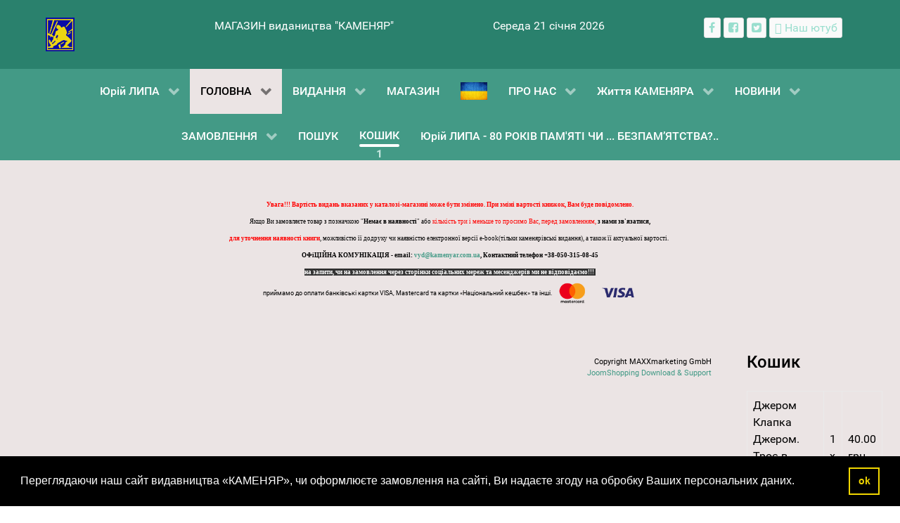

--- FILE ---
content_type: text/html; charset=utf-8
request_url: https://kamenyar.com.ua/component/jshopping/cart/add.html?category_id=1&product_id=1035&Itemid=0
body_size: 11528
content:
                    <!DOCTYPE html>
<html lang="uk-UA" dir="ltr">
        
<head>
<script>window.видавництво КАМЕНЯР = window.видавництво КАМЕНЯР || [];</script>
<!-- Google Tag Manager JS V.1.0.2 from Tools for Joomla -->
<script>(function(w,d,s,l,i){w[l]=w[l]||[];w[l].push({'gtm.start':
new Date().getTime(),event:'gtm.js'});var f=d.getElementsByTagName(s)[0],
j=d.createElement(s),dl=l!='dataLayer'?'&l='+l:'';j.async=true;j.src=
'//www.googletagmanager.com/gtm.js?id='+i+dl;f.parentNode.insertBefore(j,f);
})(window,document,'script','видавництво КАМЕНЯР',' GTM-KTFRGH2');</script>
<!-- End Google Tag Manager JS -->
    
            <meta name="viewport" content="width=device-width, initial-scale=1.0">
        <meta http-equiv="X-UA-Compatible" content="IE=edge" />
        

                <link rel="icon" type="image/x-icon" href="/images/Marka/marka_2022.gif" />
        
            
         <meta charset="utf-8" />
	<base href="https://kamenyar.com.ua/component/jshopping/cart/add.html" />
	<meta name="keywords" content="Видавництво Каменяр 80 років Іван Франко Шевчеко Богдан-Ігор Антонич книги Україна книгарні замовлення Львів література премія видання нові прайс книговидання Україна поштою \&quot;Привітання Життя\&quot; " />
	<meta name="rights" content="mig" />
	<meta name="robots" content="max-snippet:-1,max-image-preview:large,max-video-preview:-1" />
	<meta name="description" content="Видавництво „Каменяр” вже 80 років випускає літературу найрізноманітнішої тематики – як для масового читача, так і наукові видання. Воно також здійснює випуск книг за замовленням та коштом авторів, надає редакційно-видавничі послуги (передрук та складання текстів, редагування, художнє оформлення, виготовлення оригінал-макетів видань тощо), здійснює гуртову торгівлю книгами – як власного виробництва, так інших видавництв. " />
	<title>видавництво КАМЕНЯР</title>
	<link href="https://kamenyar.com.ua/components/com_jshopping/css/default.css" rel="stylesheet" />
	<link href="https://kamenyar.com.ua/modules/mod_jshopping_basket_ajax/css/style.css" rel="stylesheet" />
	<link href="https://kamenyar.com.ua/components/com_jshopping/templates/addons/onestepcheckout/default/css/style.css" rel="stylesheet" />
	<link href="/templates/g5_hydrogen/custom/css/jluikit.min.css" rel="stylesheet" />
	<link href="/media/gantry5/engines/nucleus/css-compiled/nucleus.css" rel="stylesheet" />
	<link href="/templates/g5_hydrogen/custom/css-compiled/hydrogen_11.css" rel="stylesheet" />
	<link href="/media/gantry5/assets/css/bootstrap-gantry.css" rel="stylesheet" />
	<link href="/media/gantry5/engines/nucleus/css-compiled/joomla.css" rel="stylesheet" />
	<link href="/media/jui/css/icomoon.css" rel="stylesheet" />
	<link href="/media/gantry5/assets/css/font-awesome.min.css" rel="stylesheet" />
	<link href="/templates/g5_hydrogen/custom/css-compiled/hydrogen-joomla_11.css" rel="stylesheet" />
	<link href="/templates/g5_hydrogen/custom/css-compiled/custom_11.css" rel="stylesheet" />
	<link href="/templates/g5_hydrogen/custom/css/cookieconsent.min.css" rel="stylesheet" />
	<style>

.tm-socialshare-icon .tm-share-icon a{-webkit-transition:all .5s;-o-transition:all .5s;transition:all .5s;color:#fff}.tm-socialshare-icon .tm-share-icon a:hover{-webkit-filter:saturate(1.2) brightness(1.2);filter:saturate(1.2) brightness(1.2);color:#fff}.tm-socialshare-icon .tm-share-icon .twitter{background-color:#55acee}.tm-socialshare-icon .tm-share-icon .facebook{background-color:#3b5999}.tm-socialshare-icon .tm-share-icon .linkedin{background-color:#0077B5}.tm-socialshare-icon .tm-share-icon .whatsapp{background-color:#25D366}.tm-socialshare-icon .tm-share-icon .telegram{background-color:#2ca5e0}.tm-socialshare-icon .tm-share-icon .mail{background-color:#ea4335}.tm-socialshare-icon .tm-share-icon .digg{background-color:#005be2}.tm-socialshare-icon .tm-share-icon .pinterest{background-color:#bd081c}.tm-socialshare-icon .tm-share-icon .tumblr{background-color:#eb4924}.tm-socialshare-icon .tm-share-icon .reddit{background-color:#ff4500}.tm-socialshare-icon .tm-share-icon .vk{background-color:#4c75a3}.tm-socialshare-icon .tm-share-icon .xing{background-color:#026466}.tm-socialshare-icon .tm-share-icon .weibo{background-color:#df2029}.tm-socialshare-icon .tm-share-icon .renren{background-color:#005EAC}.tm-socialshare-icon .tm-share-icon .skype{background-color:#00AFF0}
#jlsocialshare-3904 .tm-icons > * > a { text-align: center; line-height: 36px;}

	</style>
	<script type="application/json" class="joomla-script-options new">{"csrf.token":"0683dfd865af09b732f13c851394dd2c","system.paths":{"root":"","base":""}}</script>
	<script src="/media/system/js/mootools-core.js?1f9dd0f68227b514dcc587293afe893b"></script>
	<script src="/media/system/js/core.js?1f9dd0f68227b514dcc587293afe893b"></script>
	<script src="/media/jui/js/jquery.min.js?1f9dd0f68227b514dcc587293afe893b"></script>
	<script src="/media/jui/js/jquery-noconflict.js?1f9dd0f68227b514dcc587293afe893b"></script>
	<script src="/media/jui/js/jquery-migrate.min.js?1f9dd0f68227b514dcc587293afe893b"></script>
	<script src="/media/jui/js/bootstrap.min.js?1f9dd0f68227b514dcc587293afe893b"></script>
	<script src="https://kamenyar.com.ua/components/com_jshopping/js/jquery/jquery.media.js"></script>
	<script src="https://kamenyar.com.ua/components/com_jshopping/js/functions.js"></script>
	<script src="https://kamenyar.com.ua/components/com_jshopping/js/validateForm.js"></script>
	<script src="https://kamenyar.com.ua/modules/mod_jshopping_basket_ajax/js/ajax.js"></script>
	<script src="/templates/g5_hydrogen/custom/js/jluikit.min.js"></script>
	<script src="https://www.googletagmanager.com/gtag/js?id=G-75Y2Z1YJE4" async></script>
	<script src="https://www.googletagmanager.com/gtag/js?id=UA-31907284-1" async></script>
	<script src="https://www.googletagmanager.com/gtag/js?id=317916308" async></script>
	<script src="/templates/g5_hydrogen/custom/js/sharer.min.js"></script>
	<script>
      window.dataLayer = window.dataLayer || [];
      function gtag(){dataLayer.push(arguments);}
      gtag('js', new Date());

      gtag('config', 'G-75Y2Z1YJE4');

                window.dataLayer = window.dataLayer || [];
      function gtag(){dataLayer.push(arguments);}
      gtag('js', new Date());

      gtag('config', 'UA-31907284-1');

          (function(w,d,s,l,i){w[l]=w[l]||[];w[l].push({'gtm.start':
new Date().getTime(),event:'gtm.js'});var f=d.getElementsByTagName(s)[0],
j=d.createElement(s),dl=l!='dataLayer'?'&l='+l:'';j.async=true;j.src=
'https://www.googletagmanager.com/gtm.js?id='+i+dl;f.parentNode.insertBefore(j,f);
})(window,document,'script','dataLayer','GTM-KTFRGH2');      window.dataLayer = window.dataLayer || [];
      function gtag(){dataLayer.push(arguments);}
      gtag('js', new Date());

      gtag('config', '317916308');

          
	</script>

    
                

<!-- BEGIN Advanced Google Analytics - http://deconf.com/advanced-google-analytics-joomla/ -->
<script type="text/javascript">
(function($){
    $(window).load(function() {
            $('a').filter(function() {
				return this.href.match(/.*\.(zip|mp3*|mpe*g|pdf|docx*|pptx*|xlsx*|jpe*g|png|gif|tiff|rar*)(\?.*)?$/);
            }).click(function(e) {
                ga('send','event', 'download', 'click', this.href);
            });
            $('a[href^="mailto"]').click(function(e) {
                ga('send','event', 'email', 'send', this.href);
             });
            var loc = location.host.split('.');
            while (loc.length > 2) { loc.shift(); }
            loc = loc.join('.');
            var localURLs = [
                              loc,
                              'видавництво "КАМЕНЯР"'
                            ];
            $('a[href^="http"]').filter(function() {
			if (!this.href.match(/.*\.(zip|mp3*|mpe*g|pdf|docx*|pptx*|xlsx*|jpe*g|png|gif|tiff|rar*)(\?.*)?$/)){
				for (var i = 0; i < localURLs.length; i++) {
					if (this.href.indexOf(localURLs[i]) == -1) return this.href;
				}
			}
            }).click(function(e) {
                ga('send','event', 'outbound', 'click', this.href);
            });
    });
})(jQuery);
</script>
<script type="text/javascript">
  (function(i,s,o,g,r,a,m){i['GoogleAnalyticsObject']=r;i[r]=i[r]||function(){
  (i[r].q=i[r].q||[]).push(arguments)},i[r].l=1*new Date();a=s.createElement(o),
  m=s.getElementsByTagName(o)[0];a.async=1;a.src=g;m.parentNode.insertBefore(a,m)
  })(window,document,'script','//www.google-analytics.com/analytics.js','ga');
  ga('create', 'G-75Y2Z1YJE4', 'auto');  
  
ga('require', 'displayfeatures');
ga('send', 'pageview');
</script>
<!-- END Advanced Google Analytics -->


</head>

    <body class="gantry site com_jshopping view- no-layout task-add dir-ltr outline-11 g-offcanvas-right g-default g-style-preset1">
<!-- Google Tag Manager iframe V.1.0.2 from Tools for Joomla -->
<noscript><iframe src='//www.googletagmanager.com/ns.html?id= GTM-KTFRGH2'
height='0' width='0' style='display:none;visibility:hidden'></iframe></noscript>
<!-- End Google Tag Manager iframe -->
        
                    

        <div id="g-offcanvas"  data-g-offcanvas-swipe="1" data-g-offcanvas-css3="1">
                        <div class="g-grid">                        

        <div class="g-block size-100">
             <div id="mobile-menu-5868-particle" class="g-content g-particle">            <div id="g-mobilemenu-container" data-g-menu-breakpoint="48rem"></div>
            </div>
        </div>
            </div>
    </div>
        <div id="g-page-surround">
            <div class="g-offcanvas-hide g-offcanvas-toggle" role="navigation" data-offcanvas-toggle aria-controls="g-offcanvas" aria-expanded="false"><i class="fa fa-fw fa-bars"></i></div>                        

                                                        
                <header id="g-header">
                <div class="g-container">                                <div class="g-grid">                        

        <div class="g-block size-20">
             <div id="logo-2902-particle" class="g-content g-particle">            <a href="/" target="_self" title="видавництво &quot;КАМЕНЯР&quot;" aria-label="видавництво &quot;КАМЕНЯР&quot;" rel="home" >
                        <img src="/images/Marka/marka_2022.gif" style="max-height: 48px" alt="видавництво &quot;КАМЕНЯР&quot;" />
            </a>
            </div>
        </div>
                    

        <div class="g-block size-33">
             <div id="custom-3726-particle" class="g-content g-particle">            МАГАЗИН видаництва "КАМЕНЯР"
            </div>
        </div>
                    

        <div class="g-block size-25">
             <div id="date-8348-particle" class="g-content g-particle">            <div class="g-date">
        <span>Середа 21 січня 2026</span>
    </div>
            </div>
        </div>
                    

        <div class="g-block size-22">
             <div id="social-9577-particle" class="g-content g-particle">            <div class="g-social social">
                                            <a href="https://www.facebook.com/vyd.kamenyar" target="_blank" rel="noopener noreferrer">
                <span class="fa fa-facebook"></span>                <span class="g-social-text"></span>            </a>
                                            <a href="https://www.facebook.com/profile.php?id=100041387284832" target="_blank" rel="noopener noreferrer">
                <span class="fa fa-facebook-square"></span>                <span class="g-social-text"></span>            </a>
                                            <a href="https://twitter.com/vyd_kamenyar" target="_blank" rel="noopener noreferrer">
                <span class="fa fa-twitter-square"></span>                <span class="g-social-text"></span>            </a>
                                            <a href="https://www.youtube.com/channel/UCMUxS64UlpAiUUnK2KdhqKg" target="_blank" rel="noopener noreferrer" title="Наш ютуб канал" aria-label="Наш ютуб канал">
                <span class="fab fa-youtube"></span>                <span class="g-social-text">Наш ютуб</span>            </a>
            </div>
            </div>
        </div>
            </div>
            </div>
        
    </header>
                                                    
                <section id="g-navigation">
                <div class="g-container">                                <div class="g-grid">                        

        <div class="g-block size-100">
             <div id="menu-8991-particle" class="g-content g-particle">            <nav class="g-main-nav" data-g-hover-expand="true">
        <ul class="g-toplevel">
                                                                                                                
        
                
        
                
        
        <li class="g-menu-item g-menu-item-type-alias g-menu-item-797 g-parent g-standard g-menu-item-link-parent ">
                            <a class="g-menu-item-container" href="/lypa.html">
                                                                <span class="g-menu-item-content">
                                    <span class="g-menu-item-title">Юрій ЛИПА</span>
            
                    </span>
                    <span class="g-menu-parent-indicator" data-g-menuparent=""></span>                            </a>
                                                                            <ul class="g-dropdown g-inactive g-zoom g-dropdown-right">
            <li class="g-dropdown-column">
                        <div class="g-grid">
                        <div class="g-block size-100">
            <ul class="g-sublevel">
                <li class="g-level-1 g-go-back">
                    <a class="g-menu-item-container" href="#" data-g-menuparent=""><span>Back</span></a>
                </li>
                                                                                                                    
        
                
        
                
        
        <li class="g-menu-item g-menu-item-type-component g-menu-item-798  ">
                            <a class="g-menu-item-container" href="https://kamenyar.com.ua/lypa-2024/yurii-lypa-80-rokiw-pamati.html">
                                                                <span class="g-menu-item-content">
                                    <span class="g-menu-item-title">Юрій ЛИПА - 80 РОКІВ ПАМ&#039;ЯТІ ЧИ ... БЕЗПАМ’ЯТСТВА?..</span>
            
                    </span>
                                                </a>
                                </li>
    
                                                                                                
        
                
        
                
        
        <li class="g-menu-item g-menu-item-type-url g-menu-item-837  ">
                            <a class="g-menu-item-container" href="https://www.kamenyar.com.ua/shop.html#sort=created_date&amp;sortdir=desc&amp;attr.cat.value=36&amp;limiter=27&amp;page=1">
                                                                <span class="g-menu-item-content">
                                    <span class="g-menu-item-title">Книги ЮРІЯ ЛИПИ</span>
            
                    </span>
                                                </a>
                                </li>
    
                                                                                                
        
                
        
                
        
        <li class="g-menu-item g-menu-item-type-component g-menu-item-884  ">
                            <a class="g-menu-item-container" href="https://kamenyar.com.ua/lypa-2024/lypa-wirschi.html">
                                                                <span class="g-menu-item-content">
                                    <span class="g-menu-item-title">Юрій ЛИПА — Вірші</span>
            
                    </span>
                                                </a>
                                </li>
    
    
            </ul>
        </div>
            </div>

            </li>
        </ul>
            </li>
    
                                                                                                
        
                
        
                
        
        <li class="g-menu-item g-menu-item-type-component g-menu-item-115 g-parent active g-standard g-menu-item-link-parent ">
                            <a class="g-menu-item-container" href="https://kamenyar.com.ua/">
                                                                <span class="g-menu-item-content">
                                    <span class="g-menu-item-title">ГОЛОВНА</span>
            
                    </span>
                    <span class="g-menu-parent-indicator" data-g-menuparent=""></span>                            </a>
                                                                            <ul class="g-dropdown g-inactive g-zoom g-dropdown-center">
            <li class="g-dropdown-column">
                        <div class="g-grid">
                        <div class="g-block size-100">
            <ul class="g-sublevel">
                <li class="g-level-1 g-go-back">
                    <a class="g-menu-item-container" href="#" data-g-menuparent=""><span>Back</span></a>
                </li>
                                                                                                                    
        
                
        
                
        
        <li class="g-menu-item g-menu-item-type-component g-menu-item-705  ">
                            <a class="g-menu-item-container" href="https://kamenyar.com.ua/holovna/maps.html">
                                                                <span class="g-menu-item-content">
                                    <span class="g-menu-item-title">Карта сайту</span>
            
                    </span>
                                                </a>
                                </li>
    
                                                                                                
        
                
        
                
        
        <li class="g-menu-item g-menu-item-type-component g-menu-item-489  ">
                            <a class="g-menu-item-container" href="https://kamenyar.com.ua/holovna/pidtryka-kamenyara-3.html">
                                                                <span class="g-menu-item-content">
                                    <span class="g-menu-item-title">ПІДТРИКА &quot;КАМЕНЯРа&quot;</span>
            
                    </span>
                                                </a>
                                </li>
    
    
            </ul>
        </div>
            </div>

            </li>
        </ul>
            </li>
    
                                                                                                
        
                
        
                
        
        <li class="g-menu-item g-menu-item-type-component g-menu-item-116 g-parent g-fullwidth g-menu-item-link-parent " style="position: relative;">
                            <a class="g-menu-item-container" href="https://kamenyar.com.ua/nashi-vydannya.html">
                                                                <span class="g-menu-item-content">
                                    <span class="g-menu-item-title">ВИДАННЯ</span>
            
                    </span>
                    <span class="g-menu-parent-indicator" data-g-menuparent=""></span>                            </a>
                                                                            <ul class="g-dropdown g-inactive g-zoom g-dropdown-center" style="width:600px;" data-g-item-width="600px">
            <li class="g-dropdown-column">
                        <div class="g-grid">
                        <div class="g-block size-33">
            <ul class="g-sublevel">
                <li class="g-level-1 g-go-back">
                    <a class="g-menu-item-container" href="#" data-g-menuparent=""><span>Back</span></a>
                </li>
                                                                                                                    
        
                
        
                
        
        <li class="g-menu-item g-menu-item-type-component g-menu-item-858  ">
                            <a class="g-menu-item-container" href="https://kamenyar.com.ua/nashi-vydannya/vydannya-2025.html">
                                                                <span class="g-menu-item-content">
                                    <span class="g-menu-item-title">ВИДАННЯ 2025</span>
            
                    </span>
                                                </a>
                                </li>
    
                                                                                                
        
                
        
                
        
        <li class="g-menu-item g-menu-item-type-component g-menu-item-695  ">
                            <a class="g-menu-item-container" href="https://kamenyar.com.ua/nashi-vydannya/vydannya-2024.html">
                                                                <span class="g-menu-item-content">
                                    <span class="g-menu-item-title">ВИДАННЯ 2024</span>
            
                    </span>
                                                </a>
                                </li>
    
                                                                                                
        
                
        
                
        
        <li class="g-menu-item g-menu-item-type-component g-menu-item-588  ">
                            <a class="g-menu-item-container" href="https://kamenyar.com.ua/nashi-vydannya/vydannya-2023.html">
                                                                <span class="g-menu-item-content">
                                    <span class="g-menu-item-title">ВИДАННЯ 2023</span>
            
                    </span>
                                                </a>
                                </li>
    
                                                                                                
        
                
        
                
        
        <li class="g-menu-item g-menu-item-type-component g-menu-item-322  ">
                            <a class="g-menu-item-container" href="https://kamenyar.com.ua/nashi-vydannya/vydannya-2022.html">
                                                                <span class="g-menu-item-content">
                                    <span class="g-menu-item-title">ВИДАННЯ 2022</span>
            
                    </span>
                                                </a>
                                </li>
    
    
            </ul>
        </div>
                <div class="g-block size-33">
            <ul class="g-sublevel">
                <li class="g-level-1 g-go-back">
                    <a class="g-menu-item-container" href="#" data-g-menuparent=""><span>Back</span></a>
                </li>
                                                                                                                    
        
                
        
                
        
        <li class="g-menu-item g-menu-item-type-component g-menu-item-123  ">
                            <a class="g-menu-item-container" href="https://kamenyar.com.ua/nashi-vydannya/vydannya-2021.html">
                                                                <span class="g-menu-item-content">
                                    <span class="g-menu-item-title">ВИДАННЯ 2021</span>
            
                    </span>
                                                </a>
                                </li>
    
                                                                                                
        
                
        
                
        
        <li class="g-menu-item g-menu-item-type-component g-menu-item-122  ">
                            <a class="g-menu-item-container" href="https://kamenyar.com.ua/nashi-vydannya/vydannya-2020.html">
                                                                <span class="g-menu-item-content">
                                    <span class="g-menu-item-title">ВИДАННЯ 2020</span>
            
                    </span>
                                                </a>
                                </li>
    
                                                                                                
        
                
        
                
        
        <li class="g-menu-item g-menu-item-type-component g-menu-item-121  ">
                            <a class="g-menu-item-container" href="https://kamenyar.com.ua/nashi-vydannya/vydannya-2019.html">
                                                                <span class="g-menu-item-content">
                                    <span class="g-menu-item-title">ВИДАННЯ 2019</span>
            
                    </span>
                                                </a>
                                </li>
    
                                                                                                
        
                
        
                
        
        <li class="g-menu-item g-menu-item-type-component g-menu-item-263  ">
                            <a class="g-menu-item-container" href="https://kamenyar.com.ua/nashi-vydannya/poshuk.html">
                                                                <span class="g-menu-item-content">
                                    <span class="g-menu-item-title">ПОШУК</span>
            
                    </span>
                                                </a>
                                </li>
    
    
            </ul>
        </div>
                <div class="g-block size-34">
            <ul class="g-sublevel">
                <li class="g-level-1 g-go-back">
                    <a class="g-menu-item-container" href="#" data-g-menuparent=""><span>Back</span></a>
                </li>
                                                                                                                    
        
                
        
                
        
        <li class="g-menu-item g-menu-item-type-component g-menu-item-120  ">
                            <a class="g-menu-item-container" href="https://kamenyar.com.ua/nashi-vydannya/vydannya-2018.html">
                                                                <span class="g-menu-item-content">
                                    <span class="g-menu-item-title">ВИДАННЯ 2018</span>
            
                    </span>
                                                </a>
                                </li>
    
                                                                                                
        
                
        
                
        
        <li class="g-menu-item g-menu-item-type-component g-menu-item-119  ">
                            <a class="g-menu-item-container" href="https://kamenyar.com.ua/nashi-vydannya/vydannya-2017.html">
                                                                <span class="g-menu-item-content">
                                    <span class="g-menu-item-title">ВИДАННЯ 2017</span>
            
                    </span>
                                                </a>
                                </li>
    
                                                                                                
        
                
        
                
        
        <li class="g-menu-item g-menu-item-type-component g-menu-item-118  ">
                            <a class="g-menu-item-container" href="https://kamenyar.com.ua/nashi-vydannya/vydannya-2011-2016.html">
                                                                <span class="g-menu-item-content">
                                    <span class="g-menu-item-title">ВИДАННЯ 2011 - 2016</span>
            
                    </span>
                                                </a>
                                </li>
    
                                                                                                
        
                
        
                
        
        <li class="g-menu-item g-menu-item-type-component g-menu-item-117  ">
                            <a class="g-menu-item-container" href="https://kamenyar.com.ua/nashi-vydannya/vydannya-1993-2010.html">
                                                                <span class="g-menu-item-content">
                                    <span class="g-menu-item-title">ВИДАННЯ 1993 - 2010</span>
            
                    </span>
                                                </a>
                                </li>
    
    
            </ul>
        </div>
            </div>

            </li>
        </ul>
            </li>
    
                                                                                                
        
                
        
                
        
        <li class="g-menu-item g-menu-item-type-component g-menu-item-171 g-fullwidth  " style="position: relative;">
                            <a class="g-menu-item-container" href="https://kamenyar.com.ua/shop.html">
                                                                <span class="g-menu-item-content">
                                    <span class="g-menu-item-title">МАГАЗИН</span>
            
                    </span>
                                                </a>
                                </li>
    
                                                                                                
        
                
        
                
        
        <li class="g-menu-item g-menu-item-type-particle g-menu-item-396 g-standard  ">
                            <div class="g-menu-item-container" data-g-menuparent="">                                                                                        
            <div class="menu-item-particle">
                            
            <a href="/donate.html" target="_blank" title="" aria-label=""  >
                        <img src="/images/Marka/prapor.jpg" style="max-height: 25px" alt="" />
            </a>    </div>
    
                                                                    </div>                    </li>
    
                                                                                                
        
                
        
                
        
        <li class="g-menu-item g-menu-item-type-component g-menu-item-129 g-parent g-standard g-menu-item-link-parent ">
                            <a class="g-menu-item-container" href="https://kamenyar.com.ua/pro-nas.html">
                                                                <span class="g-menu-item-content">
                                    <span class="g-menu-item-title">ПРО НАС</span>
            
                    </span>
                    <span class="g-menu-parent-indicator" data-g-menuparent=""></span>                            </a>
                                                                            <ul class="g-dropdown g-inactive g-zoom g-dropdown-center">
            <li class="g-dropdown-column">
                        <div class="g-grid">
                        <div class="g-block size-100">
            <ul class="g-sublevel">
                <li class="g-level-1 g-go-back">
                    <a class="g-menu-item-container" href="#" data-g-menuparent=""><span>Back</span></a>
                </li>
                                                                                                                    
        
                
        
                
        
        <li class="g-menu-item g-menu-item-type-component g-menu-item-130  ">
                            <a class="g-menu-item-container" href="https://kamenyar.com.ua/pro-nas/kontakty.html">
                                                                <span class="g-menu-item-content">
                                    <span class="g-menu-item-title">КОНТАКТИ</span>
            
                    </span>
                                                </a>
                                </li>
    
                                                                                                
        
                
        
                
        
        <li class="g-menu-item g-menu-item-type-component g-menu-item-131  ">
                            <a class="g-menu-item-container" href="https://kamenyar.com.ua/pro-nas/posluhy.html">
                                                                <span class="g-menu-item-content">
                                    <span class="g-menu-item-title">ПОСЛУГИ</span>
            
                    </span>
                                                </a>
                                </li>
    
                                                                                                
        
                
        
                
        
        <li class="g-menu-item g-menu-item-type-component g-menu-item-133 g-parent g-menu-item-link-parent ">
                            <a class="g-menu-item-container" href="https://kamenyar.com.ua/pro-nas/diyalnist-vydavnytstva.html">
                                                                <span class="g-menu-item-content">
                                    <span class="g-menu-item-title">ДІЯЛЬНІСТЬ</span>
            
                    </span>
                    <span class="g-menu-parent-indicator" data-g-menuparent=""></span>                            </a>
                                                                            <ul class="g-dropdown g-inactive g-zoom g-dropdown-right">
            <li class="g-dropdown-column">
                        <div class="g-grid">
                        <div class="g-block size-100">
            <ul class="g-sublevel">
                <li class="g-level-2 g-go-back">
                    <a class="g-menu-item-container" href="#" data-g-menuparent=""><span>Back</span></a>
                </li>
                                                                                                                    
        
                
        
                
        
        <li class="g-menu-item g-menu-item-type-component g-menu-item-134  ">
                            <a class="g-menu-item-container" href="https://kamenyar.com.ua/pro-nas/diyalnist-vydavnytstva/zagalna-informatsiya-kamenyar.html">
                                                                <span class="g-menu-item-content">
                                    <span class="g-menu-item-title">ЗАГАЛЬНА ІНФОРМАЦІЯ</span>
            
                    </span>
                                                </a>
                                </li>
    
                                                                                                
        
                
        
                
        
        <li class="g-menu-item g-menu-item-type-component g-menu-item-135  ">
                            <a class="g-menu-item-container" href="https://kamenyar.com.ua/pro-nas/diyalnist-vydavnytstva/vyrobnycha-diyalnist.html">
                                                                <span class="g-menu-item-content">
                                    <span class="g-menu-item-title">ВИРОБНИЧА ДІЯЛЬНІСТЬ</span>
            
                    </span>
                                                </a>
                                </li>
    
                                                                                                
        
                
        
                
        
        <li class="g-menu-item g-menu-item-type-component g-menu-item-136  ">
                            <a class="g-menu-item-container" href="https://kamenyar.com.ua/pro-nas/diyalnist-vydavnytstva/ekonomichno-finansovyj-rezultat.html">
                                                                <span class="g-menu-item-content">
                                    <span class="g-menu-item-title">ЕКОНОМІЧНО-ФІНАНСОВИЙ РЕЗУЛЬТАТ</span>
            
                    </span>
                                                </a>
                                </li>
    
    
            </ul>
        </div>
            </div>

            </li>
        </ul>
            </li>
    
                                                                                                
        
                
        
                
        
        <li class="g-menu-item g-menu-item-type-component g-menu-item-485  ">
                            <a class="g-menu-item-container" href="/pro-nas/donate1.html">
                                                                <span class="g-menu-item-content">
                                    <span class="g-menu-item-title">ПІДТРИКА &quot;КАМЕНЯРа&quot;</span>
            
                    </span>
                                                </a>
                                </li>
    
    
            </ul>
        </div>
            </div>

            </li>
        </ul>
            </li>
    
                                                                                                
        
                
        
                
        
        <li class="g-menu-item g-menu-item-type-component g-menu-item-706 g-parent g-standard g-menu-item-link-parent ">
                            <a class="g-menu-item-container" href="https://kamenyar.com.ua/kamenyar-live.html">
                                                                <span class="g-menu-item-content">
                                    <span class="g-menu-item-title">Життя КАМЕНЯРА</span>
            
                    </span>
                    <span class="g-menu-parent-indicator" data-g-menuparent=""></span>                            </a>
                                                                            <ul class="g-dropdown g-inactive g-zoom g-dropdown-right">
            <li class="g-dropdown-column">
                        <div class="g-grid">
                        <div class="g-block size-100">
            <ul class="g-sublevel">
                <li class="g-level-1 g-go-back">
                    <a class="g-menu-item-container" href="#" data-g-menuparent=""><span>Back</span></a>
                </li>
                                                                                                                    
        
                
        
                
        
        <li class="g-menu-item g-menu-item-type-component g-menu-item-466 g-parent g-menu-item-link-parent ">
                            <a class="g-menu-item-container" href="https://kamenyar.com.ua/kamenyar-live/kamenyarivski-zustrichi.html">
                                                                <span class="g-menu-item-content">
                                    <span class="g-menu-item-title">КАМЕНЯРІВСЬКІ ЗУСТРІЧІ</span>
            
                    </span>
                    <span class="g-menu-parent-indicator" data-g-menuparent=""></span>                            </a>
                                                                            <ul class="g-dropdown g-inactive g-zoom g-dropdown-right">
            <li class="g-dropdown-column">
                        <div class="g-grid">
                        <div class="g-block size-100">
            <ul class="g-sublevel">
                <li class="g-level-2 g-go-back">
                    <a class="g-menu-item-container" href="#" data-g-menuparent=""><span>Back</span></a>
                </li>
                                                                                                                    
        
                
        
                
        
        <li class="g-menu-item g-menu-item-type-component g-menu-item-137  ">
                            <a class="g-menu-item-container" href="https://kamenyar.com.ua/kamenyar-live/kamenyarivski-zustrichi/knyzhkova-polytsya.html">
                                                                <span class="g-menu-item-content">
                                    <span class="g-menu-item-title">КНИЖКОВА ПОЛИЦЯ</span>
            
                    </span>
                                                </a>
                                </li>
    
                                                                                                
        
                
        
                
        
        <li class="g-menu-item g-menu-item-type-component g-menu-item-138  ">
                            <a class="g-menu-item-container" href="https://kamenyar.com.ua/kamenyar-live/kamenyarivski-zustrichi/knyzhkova-polytsya-2020.html">
                                                                <span class="g-menu-item-content">
                                    <span class="g-menu-item-title">Книжкова полиця 2020</span>
            
                    </span>
                                                </a>
                                </li>
    
                                                                                                
        
                
        
                
        
        <li class="g-menu-item g-menu-item-type-component g-menu-item-139  ">
                            <a class="g-menu-item-container" href="https://kamenyar.com.ua/kamenyar-live/kamenyarivski-zustrichi/knyzhkova-polytsya-2019.html">
                                                                <span class="g-menu-item-content">
                                    <span class="g-menu-item-title">Книжкова полиця 2019</span>
            
                    </span>
                                                </a>
                                </li>
    
    
            </ul>
        </div>
            </div>

            </li>
        </ul>
            </li>
    
                                                                                                
        
                
        
                
        
        <li class="g-menu-item g-menu-item-type-component g-menu-item-756  ">
                            <a class="g-menu-item-container" href="https://kamenyar.com.ua/kamenyar-live/book-def-ukr.html">
                                                                <span class="g-menu-item-content">
                                    <span class="g-menu-item-title">Книга в обороні України</span>
            
                    </span>
                                                </a>
                                </li>
    
                                                                                                
        
                
        
                
        
        <li class="g-menu-item g-menu-item-type-component g-menu-item-504 g-parent g-menu-item-link-parent ">
                            <a class="g-menu-item-container" href="https://kamenyar.com.ua/kamenyar-live/vydatni-ukraintsi.html">
                                                                <span class="g-menu-item-content">
                                    <span class="g-menu-item-title">ВИДАТНІ УКРАЇНЦІ</span>
            
                    </span>
                    <span class="g-menu-parent-indicator" data-g-menuparent=""></span>                            </a>
                                                                            <ul class="g-dropdown g-inactive g-zoom g-dropdown-right">
            <li class="g-dropdown-column">
                        <div class="g-grid">
                        <div class="g-block size-100">
            <ul class="g-sublevel">
                <li class="g-level-2 g-go-back">
                    <a class="g-menu-item-container" href="#" data-g-menuparent=""><span>Back</span></a>
                </li>
                                                                                                                    
        
                
        
                
        
        <li class="g-menu-item g-menu-item-type-component g-menu-item-505  ">
                            <a class="g-menu-item-container" href="https://kamenyar.com.ua/kamenyar-live/vydatni-ukraintsi/ivan-kernytskyi.html">
                                                                <span class="g-menu-item-content">
                                    <span class="g-menu-item-title">Іван Керницький</span>
            
                    </span>
                                                </a>
                                </li>
    
                                                                                                
        
                
        
                
        
        <li class="g-menu-item g-menu-item-type-component g-menu-item-887  ">
                            <a class="g-menu-item-container" href="https://kamenyar.com.ua/kamenyar-live/vydatni-ukraintsi/ivan-lypa.html">
                                                                <span class="g-menu-item-content">
                                    <span class="g-menu-item-title">Іван Липа</span>
            
                    </span>
                                                </a>
                                </li>
    
                                                                                                
        
                
        
                
        
        <li class="g-menu-item g-menu-item-type-component g-menu-item-748  ">
                            <a class="g-menu-item-container" href="https://kamenyar.com.ua/kamenyar-live/vydatni-ukraintsi/galyna-lypa.html">
                                                                <span class="g-menu-item-content">
                                    <span class="g-menu-item-title">Галина-Захарясевич-Липа</span>
            
                    </span>
                                                </a>
                                </li>
    
                                                                                                
        
                
        
                
        
        <li class="g-menu-item g-menu-item-type-component g-menu-item-507 g-parent g-menu-item-link-parent ">
                            <a class="g-menu-item-container" href="https://kamenyar.com.ua/kamenyar-live/vydatni-ukraintsi/yurii-lypa.html">
                                                                <span class="g-menu-item-content">
                                    <span class="g-menu-item-title">Юрій Липа</span>
            
                    </span>
                    <span class="g-menu-parent-indicator" data-g-menuparent=""></span>                            </a>
                                                                            <ul class="g-dropdown g-inactive g-zoom g-dropdown-right">
            <li class="g-dropdown-column">
                        <div class="g-grid">
                        <div class="g-block size-100">
            <ul class="g-sublevel">
                <li class="g-level-3 g-go-back">
                    <a class="g-menu-item-container" href="#" data-g-menuparent=""><span>Back</span></a>
                </li>
                                                                                                                    
        
                
        
                
        
        <li class="g-menu-item g-menu-item-type-alias g-menu-item-836  ">
                            <a class="g-menu-item-container" href="/lypa-2024/yurii-lypa-80-rokiw-pamati.html">
                                                                <span class="g-menu-item-content">
                                    <span class="g-menu-item-title">Юрій ЛИПА - 80 РОКІВ ПАМ&#039;ЯТІ ЧИ ... БЕЗПАМ’ЯТСТВА?..</span>
            
                    </span>
                                                </a>
                                </li>
    
    
            </ul>
        </div>
            </div>

            </li>
        </ul>
            </li>
    
                                                                                                
        
                
        
                
        
        <li class="g-menu-item g-menu-item-type-component g-menu-item-813  ">
                            <a class="g-menu-item-container" href="https://kamenyar.com.ua/kamenyar-live/vydatni-ukraintsi/lesya-ukrainka.html">
                                                                <span class="g-menu-item-content">
                                    <span class="g-menu-item-title">Леся Українка</span>
            
                    </span>
                                                </a>
                                </li>
    
                                                                                                
        
                
        
                
        
        <li class="g-menu-item g-menu-item-type-component g-menu-item-885  ">
                            <a class="g-menu-item-container" href="https://kamenyar.com.ua/kamenyar-live/vydatni-ukraintsi/franko.html">
                                                                <span class="g-menu-item-content">
                                    <span class="g-menu-item-title">Іван Франко</span>
            
                    </span>
                                                </a>
                                </li>
    
                                                                                                
        
                
        
                
        
        <li class="g-menu-item g-menu-item-type-component g-menu-item-886  ">
                            <a class="g-menu-item-container" href="https://kamenyar.com.ua/kamenyar-live/vydatni-ukraintsi/taras-shevchenko.html">
                                                                <span class="g-menu-item-content">
                                    <span class="g-menu-item-title">Тарас Шевченко</span>
            
                    </span>
                                                </a>
                                </li>
    
                                                                                                
        
                
        
                
        
        <li class="g-menu-item g-menu-item-type-component g-menu-item-674  ">
                            <a class="g-menu-item-container" href="https://kamenyar.com.ua/kamenyar-live/vydatni-ukraintsi/sofiia-karaffa-korbut.html">
                                                                <span class="g-menu-item-content">
                                    <span class="g-menu-item-title">Софія Караффа-Корбут</span>
            
                    </span>
                                                </a>
                                </li>
    
    
            </ul>
        </div>
            </div>

            </li>
        </ul>
            </li>
    
                                                                                                
        
                
        
                
        
        <li class="g-menu-item g-menu-item-type-component g-menu-item-754  ">
                            <a class="g-menu-item-container" href="https://kamenyar.com.ua/kamenyar-live/tsikavynky.html">
                                                                <span class="g-menu-item-content">
                                    <span class="g-menu-item-title">Цікавинки</span>
            
                    </span>
                                                </a>
                                </li>
    
                                                                                                
        
                
        
                
        
        <li class="g-menu-item g-menu-item-type-alias g-menu-item-764  ">
                            <a class="g-menu-item-container" href="/lypa.html">
                                                                <span class="g-menu-item-content">
                                    <span class="g-menu-item-title">Юрій ЛИПА</span>
            
                    </span>
                                                </a>
                                </li>
    
                                                                                                
        
                
        
                
        
        <li class="g-menu-item g-menu-item-type-component g-menu-item-812 g-parent g-menu-item-link-parent ">
                            <a class="g-menu-item-container" href="https://kamenyar.com.ua/kamenyar-live/herbert.html">
                                                                <span class="g-menu-item-content">
                                    <span class="g-menu-item-title">Збіґнєв Герберт</span>
            
                    </span>
                    <span class="g-menu-parent-indicator" data-g-menuparent=""></span>                            </a>
                                                                            <ul class="g-dropdown g-inactive g-zoom g-dropdown-right">
            <li class="g-dropdown-column">
                        <div class="g-grid">
                        <div class="g-block size-100">
            <ul class="g-sublevel">
                <li class="g-level-2 g-go-back">
                    <a class="g-menu-item-container" href="#" data-g-menuparent=""><span>Back</span></a>
                </li>
                                                                                                                    
        
                
        
                
        
        <li class="g-menu-item g-menu-item-type-alias g-menu-item-827  ">
                            <a class="g-menu-item-container" href="/kamenyar-live/herbert.html">
                                                                <span class="g-menu-item-content">
                                    <span class="g-menu-item-title">100-років з дня народження Збіґнєва Герберта (Zbignew HERBERT)</span>
            
                    </span>
                                                </a>
                                </li>
    
    
            </ul>
        </div>
            </div>

            </li>
        </ul>
            </li>
    
    
            </ul>
        </div>
            </div>

            </li>
        </ul>
            </li>
    
                                                                                                
        
                
        
                
        
        <li class="g-menu-item g-menu-item-type-component g-menu-item-144 g-parent g-fullwidth g-menu-item-link-parent " style="position: relative;">
                            <a class="g-menu-item-container" href="https://kamenyar.com.ua/novyny.html">
                                                                <span class="g-menu-item-content">
                                    <span class="g-menu-item-title">НОВИНИ</span>
            
                    </span>
                    <span class="g-menu-parent-indicator" data-g-menuparent=""></span>                            </a>
                                                                            <ul class="g-dropdown g-inactive g-zoom g-dropdown-center" style="width:200px;" data-g-item-width="200px">
            <li class="g-dropdown-column">
                        <div class="g-grid">
                        <div class="g-block size-100">
            <ul class="g-sublevel">
                <li class="g-level-1 g-go-back">
                    <a class="g-menu-item-container" href="#" data-g-menuparent=""><span>Back</span></a>
                </li>
                                                                                                                    
        
                
        
                
        
        <li class="g-menu-item g-menu-item-type-alias g-menu-item-852  ">
                            <a class="g-menu-item-container" href="/kamenyar-live/tsikavynky.html">
                                                                <span class="g-menu-item-content">
                                    <span class="g-menu-item-title">Цікаві ФАКТИ</span>
            
                    </span>
                                                </a>
                                </li>
    
    
            </ul>
        </div>
            </div>

            </li>
        </ul>
            </li>
    
    
        </ul>
    </nav>
            </div>
        </div>
            </div>
                            <div class="g-grid">                        

        <div class="g-block size-15">
             <div class="spacer"></div>
        </div>
                    

        <div class="g-block size-70">
             <div id="menu-7813-particle" class="g-content g-particle">            <nav class="g-main-nav" data-g-hover-expand="true">
        <ul class="g-toplevel">
                                                                                                                
        
                
        
                
        
        <li class="g-menu-item g-menu-item-type-component g-menu-item-574 g-parent g-standard g-menu-item-link-parent " style="position: relative;">
                            <a class="g-menu-item-container" href="https://kamenyar.com.ua/zamovlennya.html">
                                                                <span class="g-menu-item-content">
                                    <span class="g-menu-item-title">ЗАМОВЛЕННЯ</span>
            
                    </span>
                    <span class="g-menu-parent-indicator" data-g-menuparent=""></span>                            </a>
                                                                            <ul class="g-dropdown g-inactive g-zoom g-dropdown-right" style="width:270px;" data-g-item-width="270px">
            <li class="g-dropdown-column">
                        <div class="g-grid">
                        <div class="g-block size-100">
            <ul class="g-sublevel">
                <li class="g-level-1 g-go-back">
                    <a class="g-menu-item-container" href="#" data-g-menuparent=""><span>Back</span></a>
                </li>
                                                                                                                    
        
                
        
                
        
        <li class="g-menu-item g-menu-item-type-component g-menu-item-348  ">
                            <a class="g-menu-item-container" href="https://kamenyar.com.ua/zamovlennya/oformennya-zamovlennya.html">
                                                                <span class="g-menu-item-content">
                                    <span class="g-menu-item-title">ОФОРМЛЕННЯ ЗАМОВЛЕННЯ</span>
            
                    </span>
                                                </a>
                                </li>
    
                                                                                                
        
                
        
                
        
        <li class="g-menu-item g-menu-item-type-component g-menu-item-758  ">
                            <a class="g-menu-item-container" href="https://kamenyar.com.ua/zamovlennya/pay.html">
                                                                <span class="g-menu-item-content">
                                    <span class="g-menu-item-title">ОПЛАТА ЗАМОВЛЕННЯ</span>
            
                    </span>
                                                </a>
                                </li>
    
                                                                                                
        
                
        
                
        
        <li class="g-menu-item g-menu-item-type-component g-menu-item-341  ">
                            <a class="g-menu-item-container" href="https://kamenyar.com.ua/zamovlennya/spysok-vpodoban.html">
                                                                <span class="g-menu-item-content">
                                    <span class="g-menu-item-title">Список вподобань</span>
            
                    </span>
                                                </a>
                                </li>
    
                                                                                                
        
                
        
                
        
        <li class="g-menu-item g-menu-item-type-component g-menu-item-576  ">
                            <a class="g-menu-item-container" href="https://kamenyar.com.ua/zamovlennya/reestraciya.html">
                                                                <span class="g-menu-item-content">
                                    <span class="g-menu-item-title">Вхід</span>
            
                    </span>
                                                </a>
                                </li>
    
    
            </ul>
        </div>
            </div>

            </li>
        </ul>
            </li>
    
                                                                                                
        
                
        
                
        
        <li class="g-menu-item g-menu-item-type-component g-menu-item-347 g-standard  ">
                            <a class="g-menu-item-container" href="https://kamenyar.com.ua/poshuk.html">
                                                                <span class="g-menu-item-content">
                                    <span class="g-menu-item-title">ПОШУК</span>
            
                    </span>
                                                </a>
                                </li>
    
                                                                                                
        
                
        
                
        
        <li class="g-menu-item g-menu-item-type-particle g-menu-item-571 g-standard  ">
                            <div class="g-menu-item-container" data-g-menuparent="">                                                                                        
            <div class="menu-item-particle">
            <div class="platform-content"><article class="moduletable ">
							<div class="g-title">КОШИК</div>
						<style type="text/css">
#basket_store{	
	background-color: #ffffff;
	border: 0px solid #000000;
	border-radius: 4px;
	width: 100%;
	min-width: 4px;
}
#basket_1{
	background:url(/modules/mod_jshopping_basket_ajax/img/basket_ajax.png) no-repeat scroll 0 0;
	width: 54px;
	height: 2px;
}
#basket_2{
	background:url(/) no-repeat scroll 0 0;
	width: 0px;
	height: 0px;
}
#basket_3{
	width: 55px;
	height: 2px;
}
.carttext{
    float: right;
	padding: 0px 0px;
	font-size: 16px;
	color: #ff0000;
}
a#basket_right{
	float: right;
}
a#basket_left{
	float: left;
}
#basket_1, #basket_2, #basket_3, #basket_right, #basket_left{
	font-size: 16px;
	color: #ff0000;
}
.basket_list{
	border: 1px solid #000000;
	background-color: #439a86;
	border-radius: 4px;
}
.basket_content{
	width: 300px;
}
.basket_rows {
	max-height: 500px;
}
.basket_img img{
    margin: 0px 3px 10px 0px;
	width: 80px;
}
</style>
<div id="basket_store">
<a id="basket_3" class="basket_icon hasTooltip" data-placement="" href="/component/jshopping/cart/view.html?Itemid=0" title="Перейти до кошику">1</a>
<div class="basket_content">
	<div class="basket_list">
		<div class="basket_rows">
					<div class="basket_row">
				<a class="basket_img" href="/component/jshopping/knyhy/dzherom-klapa-dzherom-troie-v-odnomu-chovni.html?Itemid=0">
					<img src="https://kamenyar.com.ua/components/com_jshopping/files/img_products/thumb_dgerom_troje00.jpg">
				</a>
				<div class="basket_name">
					<a href="/component/jshopping/knyhy/dzherom-klapa-dzherom-troie-v-odnomu-chovni.html?Itemid=0" name="1035">Джером Клапка Джером. Троє в одному човні</a>
									</div>
				<div class="basket_value">
					<a class="basket_del" href="/component/jshopping/cart/delete.html?number_id=0&amp;Itemid=0?ajax=1" title="Видалити">✖</a>
					<span class="basket_quan">
						<span class="basket_minus btn" minuskey="quantity[0]" minusval="1">−</span>
						<input class="basket_inputbox inputbox" type="text" value="1" name="quantity[0]">
						<span class="basket_plus btn" pluskey="quantity[0]" plusval="1">+</span>
					</span>
					<span class="basket_price"><em>x</em>40.00 грн.</span>
				</div>
			</div>
				</div>
		<div class="basket_total">Книжок: 1 на суму 40.00 грн.</div>
		<a class="basket_incart btn btn-success" href="/component/jshopping/cart/view.html?Itemid=0">Перейти до кошику</a>
	</div>
</div>
</div>
<div class="no_display">
<span class="datac-one">https://kamenyar.com.ua/</span>
<span class="datac-uic">/component/jshopping/cart/view.html?Itemid=0</span>
<span class="datac-urp">/component/jshopping/product/view.html?Itemid=0</span>
<span class="datac-udl">/component/jshopping/cart/delete.html?Itemid=0</span>
<span class="datac-tip">https://kamenyar.com.ua/components/com_jshopping/files/img_products</span>
<span class="datac-vpp">2</span>
<span class="datac-hcc"><span class="currencycode">грн.</span></span>
<span class="datac-tac">✔ Товар у кошику</span>
<span class="datac-tic">Товар доданий до кошика</span>
<span class="datac-tgc">Перейти до кошику</span>
<span class="datac-tdl">Видалити</span>
<span class="datac-tpc">Книжок:</span>
<span class="datac-tps">на суму</span>
<span class="datac-ter">Кількість товару обмежена!</span>
</div>
		</article></div>
    </div>
    
                                                                    </div>                    </li>
    
                                                                                                
        
                
        
                
        
        <li class="g-menu-item g-menu-item-type-alias g-menu-item-810 g-standard  ">
                            <a class="g-menu-item-container" href="/lypa-2024/yurii-lypa-80-rokiw-pamati.html">
                                                                <span class="g-menu-item-content">
                                    <span class="g-menu-item-title">Юрій ЛИПА - 80 РОКІВ ПАМ&#039;ЯТІ ЧИ ... БЕЗПАМ’ЯТСТВА?..</span>
            
                    </span>
                                                </a>
                                </li>
    
    
        </ul>
    </nav>
            </div>
        </div>
                    

        <div class="g-block size-15">
             <div class="spacer"></div>
        </div>
            </div>
            </div>
        
    </section>
                                        
                <main id="g-main">
                                        <div class="g-grid">                        

        <div class="g-block size-100">
             <div class="g-content">
                                    <div class="platform-content"><div class="moduletable ">
						

<div class="custom"  >
	<div style="text-align: center;"><span style="font-size: 7pt; font-family: verdana, geneva;"><span style="font-size: 7pt;"><strong><span style="color: #ff0000;">Увага!!! Вартість видань вказаних у каталозі-магазині може бути змінено. При зміні вартості книжок, Вам буде повідомлено.</span></strong></span><br /><span style="font-size: 7pt;"><span style="font-family: verdana, geneva;"><span style="font-family: verdana, geneva;">Якщо Ви замовляєте товар з позначкою "<strong>Немає в наявності</strong></span></span>" або <span style="color: #ff0000;">кількість три і меньше то просимо Вас, перед замовленням,<strong> з нами зв'язатися, </strong></span></span></span></div>
<div style="text-align: center;"><span style="font-size: 7pt;"><span style="font-family: verdana, geneva;"><strong><span style="color: #ff0000;">для уточнення наявності книги</span></strong>, можливістю її додруку чи наявністю електронної версії e-book(тільки каменярівські видання), а також її актуальної вартості.&nbsp;&nbsp; <br /></span><strong><span style="font-family: verdana, geneva;">ОФіЦІЙНА КОМУНІКАЦІЯ - email:&nbsp;<span id="cloak5d0e0a5cd0681d5ff7712295975831a1"><span id="cloaka12fdc637fd2fe94ac899297bf7bc774">Ця електронна адреса захищена від спам-ботів. Вам необхідно увімкнути JavaScript, щоб побачити її.</span><script type='text/javascript'>
				document.getElementById('cloaka12fdc637fd2fe94ac899297bf7bc774').innerHTML = '';
				var prefix = '&#109;a' + 'i&#108;' + '&#116;o';
				var path = 'hr' + 'ef' + '=';
				var addya12fdc637fd2fe94ac899297bf7bc774 = 'vyd' + '&#64;';
				addya12fdc637fd2fe94ac899297bf7bc774 = addya12fdc637fd2fe94ac899297bf7bc774 + 'k&#97;m&#101;ny&#97;r' + '&#46;' + 'c&#111;m' + '&#46;' + '&#117;&#97;';
				var addy_texta12fdc637fd2fe94ac899297bf7bc774 = 'vyd' + '&#64;' + 'k&#97;m&#101;ny&#97;r' + '&#46;' + 'c&#111;m' + '&#46;' + '&#117;&#97;';document.getElementById('cloaka12fdc637fd2fe94ac899297bf7bc774').innerHTML += '<a ' + path + '\'' + prefix + ':' + addya12fdc637fd2fe94ac899297bf7bc774 + '\'>'+addy_texta12fdc637fd2fe94ac899297bf7bc774+'<\/a>';
		</script>, </span>Контактний телефон&nbsp;+38-050-315-08-45</span></strong></span><br /><span style="font-size: 7pt;"><strong><span style="color: #ffffff; font-family: verdana, geneva; background-color: #333333;"><a href="/pro-nas/kontakty.html" target="_blank" rel="noopener" style="color: #ffffff; background-color: #333333;">на запити, чи на замовлення через сторінки соціальних мереж та месенджерів ми не відповідаємо!!!&nbsp;</a><br /></span></strong>приймамо до оплати банківські картки VISA, Mastercard та картки «Національний кешбек» та інші. </span><span style="font-size: 7pt;"><img src="/images/Marka/card/visa_master125.png" alt="visa mastercard" width="120" height="40" /></span></div></div>
		</div></div>
            
        </div>
        </div>
            </div>
                            <div class="g-grid">                        

        <div class="g-block size-100">
             <div class="spacer"></div>
        </div>
            </div>
                            <div class="g-grid">                        

        <div class="g-block size-81">
             <div class="g-content">
                                                            <div class="platform-content row-fluid"><div class="span12"><span id="mxcpr">Copyright MAXXmarketing GmbH<br><a rel="nofollow" target="_blank" href="https://www.joomshopping.com/">JoomShopping Download & Support</a></span></div></div>
    
            
    </div>
        </div>
                    

        <div class="g-block size-19">
             <div class="g-content">
                                    <div class="platform-content"><div class="moduletable ">
							<h3 class="g-title">Кошик</h3>
						<div id = "jshop_module_cart">
    <table class = "module_cart_detail" width = "100%">
         
            <tr class="even">
                <td class="name">Джером Клапка Джером. Троє в одному човні</td>
                                    <td class="qtty">1 x </td>
                    <td class="summ">40.00 грн.</td>
                            </tr>

            <tr>
                <td colspan="6">
                    
                                    </td>
            </tr>

                        </table>
    <table class = "module_cart_total" width = "100%">
                <tr>
            <td>
              <!-- <span id = "jshop_quantity_products">1</span>&nbsp;Products -->
                <span id = "jshop_quantity_products"><strong>Sum total:</strong>&nbsp;</span>&nbsp;
            </td>
            <td>
                <span id = "jshop_summ_product">40.00 грн.</span>
            </td>
        </tr>
        <tr>
            <td colspan="2" align="right" class="goto_cart">
                <a href = "/component/jshopping/cart/view.html?Itemid=0">Go to cart</a>
            </td>
        </tr>
    </table>
</div>

		</div></div>
            
        </div>
        </div>
            </div>
                            <div class="g-grid">                        

        <div class="g-block size-15">
             <div class="spacer"></div>
        </div>
                    

        <div class="g-block size-85">
             <div id="menu-8137-particle" class="g-content g-particle">            <nav class="g-main-nav" data-g-hover-expand="true">
        <ul class="g-toplevel">
                                                                                                                
        
                
        
                
        
        <li class="g-menu-item g-menu-item-type-component g-menu-item-342 g-standard  ">
                            <a class="g-menu-item-container" href="https://kamenyar.com.ua/publichna-oferta.html">
                                                                <span class="g-menu-item-content">
                                    <span class="g-menu-item-title">ПУБЛІЧНА ОФЕРТА</span>
            
                    </span>
                                                </a>
                                </li>
    
                                                                                                
        
                
        
                
        
        <li class="g-menu-item g-menu-item-type-component g-menu-item-344 g-standard  ">
                            <a class="g-menu-item-container" href="https://kamenyar.com.ua/oplata.html">
                                                                <span class="g-menu-item-content">
                                    <span class="g-menu-item-title">ОПЛАТА</span>
            
                    </span>
                                                </a>
                                </li>
    
                                                                                                
        
                
        
                
        
        <li class="g-menu-item g-menu-item-type-component g-menu-item-343 g-standard  ">
                            <a class="g-menu-item-container" href="https://kamenyar.com.ua/dostavka-ta-povernennia.html">
                                                                <span class="g-menu-item-content">
                                    <span class="g-menu-item-title">ДОСТАВКА ТА ПОВЕРНЕННЯ</span>
            
                    </span>
                                                </a>
                                </li>
    
                                                                                                
        
                
        
                
        
        <li class="g-menu-item g-menu-item-type-alias g-menu-item-345 g-standard  ">
                            <a class="g-menu-item-container" href="/shop.html">
                                                                <span class="g-menu-item-content">
                                    <span class="g-menu-item-title">МАГАЗИН</span>
            
                    </span>
                                                </a>
                                </li>
    
                                                                                                
        
                
        
                
        
        <li class="g-menu-item g-menu-item-type-component g-menu-item-760 g-standard  ">
                            <a class="g-menu-item-container" href="https://kamenyar.com.ua/pay-2.html">
                                                                <span class="g-menu-item-content">
                                    <span class="g-menu-item-title">ОПЛАТА ЗАМОВЛЕННЯ</span>
            
                    </span>
                                                </a>
                                </li>
    
                                                                                                
        
                
        
                
        
        <li class="g-menu-item g-menu-item-type-component g-menu-item-486 g-standard  ">
                            <a class="g-menu-item-container" href="https://kamenyar.com.ua/donate.html">
                                                                <span class="g-menu-item-content">
                                    <span class="g-menu-item-title">ПІДТРИКА &quot;КАМЕНЯРа&quot;</span>
            
                    </span>
                                                </a>
                                </li>
    
                                                                                                
        
                
        
                
        
        <li class="g-menu-item g-menu-item-type-component g-menu-item-763 g-standard  ">
                            <a class="g-menu-item-container" href="https://kamenyar.com.ua/lypa.html">
                                                                <span class="g-menu-item-content">
                                    <span class="g-menu-item-title">Юрій ЛИПА</span>
            
                    </span>
                                                </a>
                                </li>
    
    
        </ul>
    </nav>
            </div>
        </div>
            </div>
                            <div class="g-grid">                        

        <div class="g-block size-42">
             <div class="spacer"></div>
        </div>
                    

        <div class="g-block size-58">
             <div id="jlsocialshare-3904-particle" class="g-content g-particle">            <div id="jlsocialshare-3904" class="jlsocialshare-3904">
<ul class="tm-icons jl-flex-inline jl-flex-middle jl-flex-nowrap jl-grid-small tm-socialshare-icon" jl-grid>
  



 



<li class="tm-share-icon jl-animation-toggle" tabindex="0">
  
<a class="twitter jl-icon-button fa fa-twitter jl-animation-fade"  data-sharer="twitter" data-title="" data-hashtags="видавництво_КАМЕНЯР" data-url="https://kamenyar.com.ua/component/jshopping/cart/add.html?category_id=1&amp;product_id=1035&amp;Itemid=0" jl-tooltip="title: "></a>
</li>




 



<li class="tm-share-icon jl-animation-toggle" tabindex="0">
  
<a class="facebook jl-icon-button fa fa-facebook jl-animation-fade"  data-sharer="facebook" data-hashtags="видавництво_КАМЕНЯР" data-url="https://kamenyar.com.ua/component/jshopping/cart/add.html?category_id=1&amp;product_id=1035&amp;Itemid=0" jl-tooltip="title: Share on facebook"></a>
</li>

</ul>
</div>
            </div>
        </div>
            </div>
            
    </main>
                                        
                <footer id="g-footer">
                                        <div class="g-grid">                        

        <div class="g-block size-6">
             <div id="logo-9500-particle" class="g-content g-particle">            <a href="/" target="_self" title="видавництво &quot;КАМЕНЯР&quot;" aria-label="видавництво &quot;КАМЕНЯР&quot;" rel="home" >
                        <img src="/images/Marka/marka_Kamenyar.jpg" style="max-height: 50px" alt="видавництво &quot;КАМЕНЯР&quot;" />
            </a>
            </div>
        </div>
                    

        <div class="g-block size-34">
             <div id="copyright-1145-particle" class="g-content g-particle">            &copy;
    1939 -     2026
    видавництво "КАМЕНЯР"
            </div>
        </div>
                    

        <div class="g-block size-25">
             <div class="spacer"></div>
        </div>
                    

        <div class="g-block size-22">
             <div id="branding-5331-particle" class="g-content g-particle">            <div class="g-branding branding">
    © 2024 MiG
</div>
            </div>
        </div>
                    

        <div class="g-block size-13">
             <div id="totop-1634-particle" class="g-content g-particle">            <div class="totop g-particle">
    <div class="g-totop">
        <a href="#" id="g-totop" rel="nofollow">
            <i class="fa fa-angle-up"></i>            До гори                    </a>
    </div>
</div>
            </div>
        </div>
            </div>
                            <div class="g-grid">                        

        <div class="g-block size-100">
             <div class="g-content">
                                    <div class="platform-content"><div class="moduletable ">
						

<div class="custom"  >
	<div style="text-align: center;"><span style="font-size: 8pt; font-family: verdana, geneva;">Передрук або будь-яке інше комерційне використання матеріалів з сайту можливе лише з дозволу видавництва "КАМЕНЯР"<br /><span style="color: #ffffff;"><strong><span style="font-family: verdana, geneva; font-size: 8pt;">ОФіЦІЙНА КОМУНІКАЦІЯ - email:&nbsp;<span id="cloak5d0e0a5cd0681d5ff7712295975831a1"><a href="mailto:vyd@kamenyar.com.ua" style="color: #ffffff;">vyd@kamenyar.com.ua</a>, </span>Контактний телефон&nbsp;+38-050-315-08-45</span></strong></span><br /><span style="color: #ffffff;"><strong><span style="font-family: verdana, geneva; font-size: 8pt;"><a href="https://kamenyar.com.ua/pro-nas/kontakty.html" target="_blank" rel="noopener" style="color: #ffffff;">на запити, чи на замовлення через сторінки соціальних мереж та месенджерів ми не відповідаємо!!!&nbsp;</a></span></strong></span><br /></span></div></div>
		</div></div>
            
        </div>
        </div>
            </div>
                            <div class="g-grid">                        

        <div class="g-block size-100">
             <div id="custom-6052-particle" class="g-content g-particle">            <div><img src="/images/Marka/visa_master.png" alt="visa master" width="149" height="50" style="display: block; margin-left: auto; margin-right: auto;" /></div>
            </div>
        </div>
            </div>
            
    </footer>
                                
                        

        </div>
                    

                        <script type="text/javascript" src="/media/gantry5/assets/js/main.js"></script>
    <script type="text/javascript" src="/templates/g5_hydrogen/custom/js/cookieconsent.min.js"></script>
    <script type="text/javascript">
window.addEventListener("load", function() {
  window.cookieconsent.initialise({
    "palette": {
      "popup": {
        "background": "#000000",
        "text": " #ffffff"
      },
      "button": {
                "background": "transparent",
        "border": "#f1d600",
        "text": "#f1d600"
        
      }
    },
            "content": {
      "message": "\u041F\u0435\u0440\u0435\u0433\u043B\u044F\u0434\u0430\u044E\u0447\u0438\u0020\u043D\u0430\u0448\u0020\u0441\u0430\u0439\u0442\u0020\u0432\u0438\u0434\u0430\u0432\u043D\u0438\u0446\u0442\u0432\u0430\u0020\u00AB\u041A\u0410\u041C\u0415\u041D\u042F\u0420\u00BB,\u0020\u0447\u0438\u0020\u043E\u0444\u043E\u0440\u043C\u043B\u044E\u0454\u0442\u0435\u0020\u0437\u0430\u043C\u043E\u0432\u043B\u0435\u043D\u043D\u044F\u0020\u043D\u0430\u0020\u0441\u0430\u0439\u0442\u0456,\u0020\u0412\u0438\u0020\u043D\u0430\u0434\u0430\u0454\u0442\u0435\u0020\u0437\u0433\u043E\u0434\u0443\u0020\u043D\u0430\u0020\u043E\u0431\u0440\u043E\u0431\u043A\u0443\u0020\u0412\u0430\u0448\u0438\u0445\u0020\u043F\u0435\u0440\u0441\u043E\u043D\u0430\u043B\u044C\u043D\u0438\u0445\u0020\u0434\u0430\u043D\u0438\u0445.\u0020",
      "dismiss": "ok",      "link": "\u0020",            "href": "\u0020"
          }
  })
});
</script>
    <script type="text/javascript">
    jlUIkit.sticky('#g-navigation', {  media: '@medium', top: '0', offset: 0 } )
</script>
    <script type="text/javascript">
    jlUIkit.sticky('#g-navigation', {  top: '0', offset: 0 } )
</script>
    

    

        
    			<!-- Global Site Tag (gtag.js) - Google Analytics -->
			<script async src="https://www.googletagmanager.com/gtag/js?id=UA-31907284-1"></script>
			<script>
			  window.dataLayer = window.dataLayer || [];
			  function gtag(){dataLayer.push(arguments);}
			  gtag('js', new Date());
			  gtag('config', 'UA-31907284-1' );
			</script></body>
</html>


--- FILE ---
content_type: text/css
request_url: https://kamenyar.com.ua/components/com_jshopping/templates/addons/onestepcheckout/default/css/style.css
body_size: 1300
content:

@import "uikit.css";
#oneStepCheckoutForm .uk-panel-box {
	background: #fafafa;
	color: #444;
	border: 1px solid #ddd;
	border-radius: 4px;
}
#oneStepCheckoutForm .uk-form select,
#oneStepCheckoutForm .uk-form textarea,
#oneStepCheckoutForm .uk-form input[type="text"],
#oneStepCheckoutForm .uk-form input[type="password"],
#oneStepCheckoutForm .uk-form input[type="datetime"],
#oneStepCheckoutForm .uk-form input[type="datetime-local"],
#oneStepCheckoutForm .uk-form input[type="date"],
#oneStepCheckoutForm .uk-form input[type="month"],
#oneStepCheckoutForm .uk-form input[type="time"],
#oneStepCheckoutForm .uk-form input[type="week"],
#oneStepCheckoutForm .uk-form input[type="number"],
#oneStepCheckoutForm .uk-form input[type="email"],
#oneStepCheckoutForm .uk-form input[type="url"],
#oneStepCheckoutForm .uk-form input[type="search"],
#oneStepCheckoutForm .uk-form input[type="tel"],
#oneStepCheckoutForm .uk-form input[type="color"] {
	height: 30px;
	padding: 4px 6px;
	border: 1px solid #dddddd;
	background: #ffffff;
	color: #444444;
	-webkit-transition: all linear 0.2s;
	transition: all linear 0.2s;
	border-radius: 4px;
}
#oneStepCheckoutForm input[type="radio"], 
#oneStepCheckoutForm input[type="checkbox"] {
	display:inline-block;
}
#oneStepCheckoutForm .uk-form label,
#oneStepCheckoutForm .uk-form input,
#oneStepCheckoutForm .uk-form select,
#oneStepCheckoutForm .uk-form textarea {
	font-family: Cuprum!important;
}
#oneStepCheckoutForm .jshop_register input {
	width: 85%;
}

#oneStepCheckoutForm .uk-form  .uk-form-icon input {
	padding-left: 0!important;
}
#oneStepCheckoutForm .uk-navbar {
	background: #f7f7f7;
	color: #444444;
	border: 1px solid rgba(0, 0, 0, 0.1);
	border-bottom-color: rgba(0, 0, 0, 0.3);
	background-origin: border-box;
	background-image: -webkit-linear-gradient(top, #ffffff, #eeeeee);
	background-image: linear-gradient(to bottom, #ffffff, #eeeeee);
}
#onestepcheckout-overlay{
    position : fixed;
    left : 0;
    top : 0;
    z-index : 65533;
    background : url('../images/overlay.gif') no-repeat center center #FFF;
    opacity : 0.5;
    filter:alpha(opacity=50);
}
#oneStepCheckoutForm .jshop_register .uk-grid {
	margin-top:5px;
}

#oneStepCheckoutForm .jshop_block_privacy_statement {
	border: 1px solid #ccc;
	padding:5px 15px; 
	border-radius:4px;
	-webkit-border-radius:4px;
	-moz-border-radius:4px;
	-o-border-radius:4px;
	margin: 7px 0;
}
.onestepcheckout_message,
.onestepcheckout_warning,
.onestepcheckout_error  {
	margin-bottom: 15px;
	padding: 10px;
	border-radius: 4px;
	text-shadow: 0 1px 0 #fff;
	background: #ebf7fd;
	color: #2d7091;
	border: 1px solid rgba(45,112,145,0.3);
}
.onestepcheckout_warning {
	background: #fffceb;
	color: #e28327;
	border-color: rgba(226,131,39,0.3);
}
.onestepcheckout_error {
	background: #fff1f0;
	color: #d85030;
	border-color: rgba(216,80,48,0.3);
}
#oneStepCheckoutForm .step-header {
	text-transform: uppercase;
	color: rgb(9, 9, 177);
}
#oneStepCheckoutForm .uk-grid:not(.uk-grid-preserve) > [class*='uk-width-'] > .uk-panel.uk-hidden + .uk-panel {
	margin-top: 0px;
}
#oneStepCheckoutForm .preview_discount {
	color: green;
}
#oneStepCheckoutForm .uk-icon-trash {
	color: #888;
}
#oneStepCheckoutForm .add_info {
	margin-top: 10px;
}
#oneStepCheckoutForm .rabatt_input {
	padding: 7px 10px;
}
#oneStepCheckoutForm input[id^=quantity] {
	width: 55px;
	height: 30px;
}
#oneStepCheckoutForm .fielderror {
	background: #fff1f0;
	border-color: #d85030;
}
#oneStepCheckoutForm  .button_order_finish {
	text-transform: uppercase;
}
.registr-success {
	background: #f2fae3;
	color: #659f13;
	border-color: #659f13;
	padding:10px 20px;
	border-radius: 4px;
	-webkit-border-radius: 4px;
	-moz-border-radius: 4px;
	-o-border-radius: 4px;
}
#oneStepCheckoutForm  .row_agb {
	border: 1px dotted #aaa;
	padding: 5px;
	margin-top: 10px;
}
#oneStepCheckoutForm div.quantity {
	position: relative;
	cursor: pointer;
	width: 68px;
}
#oneStepCheckoutForm div.quantity span.quantitymore,
#oneStepCheckoutForm div.quantity span.quantityless {
	display: block;
	position: absolute;
	right: 0;
	width: 15px;
	height: 50%;
	border-left: 1px solid #ddd;
}
#oneStepCheckoutForm div.quantity span.quantitymore {
	top: 0;
	border-bottom: 1px solid #ddd;
}
#oneStepCheckoutForm div.quantity span.quantityless {
	top: 50%;
}

#oneStepCheckoutForm div.quantity span.quantitymore:after,
#oneStepCheckoutForm div.quantity span.quantityless:after {
	content: '';
	display: block;
	position: absolute;
	left: 50%;
	top: 50%;
	margin-left: -4px;
	margin-top: -3px;
	border-left: 3px solid transparent;
	border-right: 3px solid transparent;
	border-bottom: 6px solid #717171;
}

#oneStepCheckoutForm div.quantity span.quantityless:after {
	border-top: 6px solid #717171;
	border-bottom: 0px;
}
#oneStepCheckoutForm div.quantity input{margin:0;}

#oneStepCheckoutForm  .jshop_nvg_register input {width:80%;}
#oneStepCheckoutForm  .jshop_nvg_register select {width:90%;}

#oneStepCheckoutForm  .requiredtext {cursor:help;}
.finish-page .shipping_description_title, .finish-page .payment_description_title {font-size:120%;font-weight:bold;border-bottom:2px solid #ccc;}